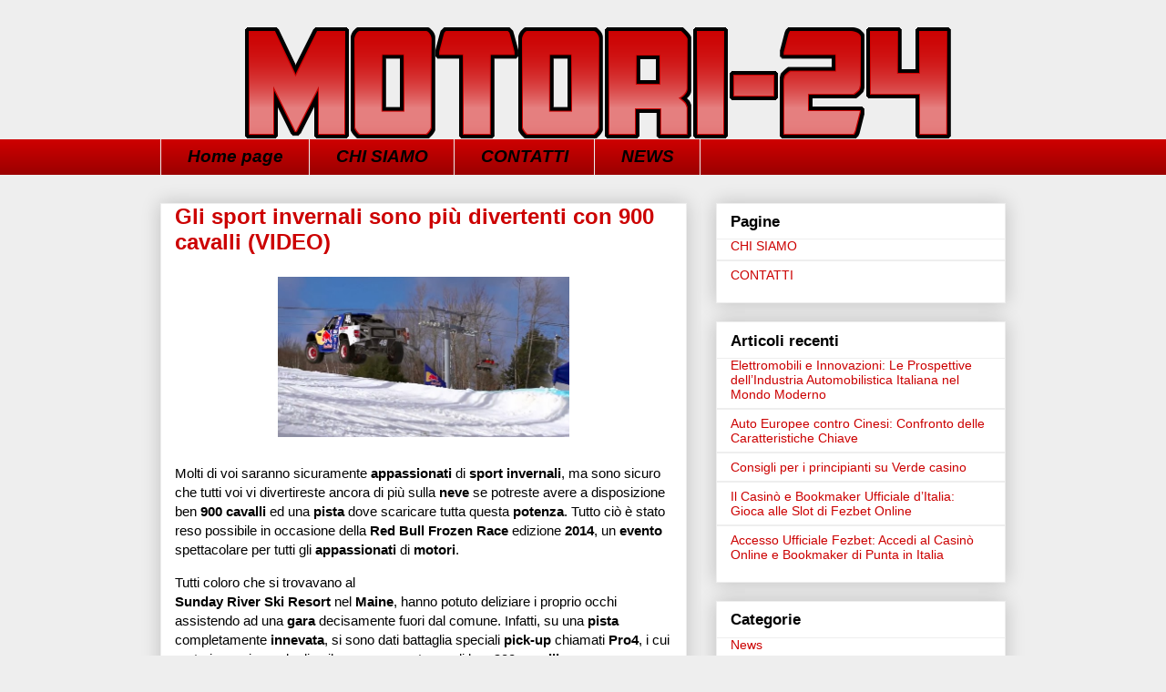

--- FILE ---
content_type: text/html; charset=UTF-8
request_url: https://motori-24.com/2014/01/gli-sport-invernali-sono-piu-divertenti.html
body_size: 42717
content:
<!DOCTYPE html>
<html lang="it-IT">
<head>
	<meta charset="UTF-8">
	<meta name="viewport" content="initial-scale=1.0, width=device-width">
	<title>Gli sport invernali sono più divertenti con 900 cavalli (VIDEO) - Motori-24</title>
	<meta name='robots' content='index, follow, max-image-preview:large, max-snippet:-1, max-video-preview:-1' />

	<!-- This site is optimized with the Yoast SEO plugin v26.8 - https://yoast.com/product/yoast-seo-wordpress/ -->
	<meta name="description" content="Red Bull Frozen Race 2014: divertimento sulla neve con 900 cavalli (VIDEO)" />
	<link rel="canonical" href="https://motori-24.com/2014/01/gli-sport-invernali-sono-piu-divertenti.html" />
	<meta property="og:locale" content="it_IT" />
	<meta property="og:type" content="article" />
	<meta property="og:title" content="Gli sport invernali sono più divertenti con 900 cavalli (VIDEO) - Motori-24" />
	<meta property="og:description" content="Red Bull Frozen Race 2014: divertimento sulla neve con 900 cavalli (VIDEO)" />
	<meta property="og:url" content="https://motori-24.com/2014/01/gli-sport-invernali-sono-piu-divertenti.html" />
	<meta property="og:site_name" content="Motori-24" />
	<meta property="article:published_time" content="2014-01-29T23:33:00+00:00" />
	<meta property="article:modified_time" content="2022-03-21T12:16:03+00:00" />
	<meta property="og:image" content="https://motori-24.com/wp-content/uploads/2014/01/gli-sport-invernali-sono-piu-divertenti-im-1.jpg" />
	<meta name="author" content="admin" />
	<meta name="twitter:card" content="summary_large_image" />
	<meta name="twitter:label1" content="Scritto da" />
	<meta name="twitter:data1" content="admin" />
	<meta name="twitter:label2" content="Tempo di lettura stimato" />
	<meta name="twitter:data2" content="1 minuto" />
	<script type="application/ld+json" class="yoast-schema-graph">{"@context":"https://schema.org","@graph":[{"@type":"Article","@id":"https://motori-24.com/2014/01/gli-sport-invernali-sono-piu-divertenti.html#article","isPartOf":{"@id":"https://motori-24.com/2014/01/gli-sport-invernali-sono-piu-divertenti.html"},"author":{"name":"admin","@id":"https://motori-24.com/#/schema/person/4a91766bc17532e919272c5da21d5812"},"headline":"Gli sport invernali sono più divertenti con 900 cavalli (VIDEO)","datePublished":"2014-01-29T23:33:00+00:00","dateModified":"2022-03-21T12:16:03+00:00","mainEntityOfPage":{"@id":"https://motori-24.com/2014/01/gli-sport-invernali-sono-piu-divertenti.html"},"wordCount":134,"commentCount":0,"articleSection":["News"],"inLanguage":"it-IT","potentialAction":[{"@type":"CommentAction","name":"Comment","target":["https://motori-24.com/2014/01/gli-sport-invernali-sono-piu-divertenti.html#respond"]}]},{"@type":"WebPage","@id":"https://motori-24.com/2014/01/gli-sport-invernali-sono-piu-divertenti.html","url":"https://motori-24.com/2014/01/gli-sport-invernali-sono-piu-divertenti.html","name":"Gli sport invernali sono più divertenti con 900 cavalli (VIDEO) - Motori-24","isPartOf":{"@id":"https://motori-24.com/#website"},"datePublished":"2014-01-29T23:33:00+00:00","dateModified":"2022-03-21T12:16:03+00:00","author":{"@id":"https://motori-24.com/#/schema/person/4a91766bc17532e919272c5da21d5812"},"description":"Red Bull Frozen Race 2014: divertimento sulla neve con 900 cavalli (VIDEO)","breadcrumb":{"@id":"https://motori-24.com/2014/01/gli-sport-invernali-sono-piu-divertenti.html#breadcrumb"},"inLanguage":"it-IT","potentialAction":[{"@type":"ReadAction","target":["https://motori-24.com/2014/01/gli-sport-invernali-sono-piu-divertenti.html"]}]},{"@type":"BreadcrumbList","@id":"https://motori-24.com/2014/01/gli-sport-invernali-sono-piu-divertenti.html#breadcrumb","itemListElement":[{"@type":"ListItem","position":1,"name":"Home","item":"https://motori-24.com/"},{"@type":"ListItem","position":2,"name":"Gli sport invernali sono più divertenti con 900 cavalli (VIDEO)"}]},{"@type":"WebSite","@id":"https://motori-24.com/#website","url":"https://motori-24.com/","name":"Motori-24","description":"","potentialAction":[{"@type":"SearchAction","target":{"@type":"EntryPoint","urlTemplate":"https://motori-24.com/?s={search_term_string}"},"query-input":{"@type":"PropertyValueSpecification","valueRequired":true,"valueName":"search_term_string"}}],"inLanguage":"it-IT"},{"@type":"Person","@id":"https://motori-24.com/#/schema/person/4a91766bc17532e919272c5da21d5812","name":"admin","image":{"@type":"ImageObject","inLanguage":"it-IT","@id":"https://motori-24.com/#/schema/person/image/","url":"https://secure.gravatar.com/avatar/0ab185f31986893329f21821f17c5e5325b7a05353776a1fe9c382052f57cb64?s=96&d=mm&r=g","contentUrl":"https://secure.gravatar.com/avatar/0ab185f31986893329f21821f17c5e5325b7a05353776a1fe9c382052f57cb64?s=96&d=mm&r=g","caption":"admin"},"sameAs":["https://motori-24.com"],"url":"https://motori-24.com/author/admin"}]}</script>
	<!-- / Yoast SEO plugin. -->


<link rel="alternate" type="application/rss+xml" title="Motori-24 &raquo; Gli sport invernali sono più divertenti con 900 cavalli (VIDEO) Feed dei commenti" href="https://motori-24.com/2014/01/gli-sport-invernali-sono-piu-divertenti.html/feed" />
<link rel="alternate" title="oEmbed (JSON)" type="application/json+oembed" href="https://motori-24.com/wp-json/oembed/1.0/embed?url=https%3A%2F%2Fmotori-24.com%2F2014%2F01%2Fgli-sport-invernali-sono-piu-divertenti.html" />
<link rel="alternate" title="oEmbed (XML)" type="text/xml+oembed" href="https://motori-24.com/wp-json/oembed/1.0/embed?url=https%3A%2F%2Fmotori-24.com%2F2014%2F01%2Fgli-sport-invernali-sono-piu-divertenti.html&#038;format=xml" />
<style id='wp-img-auto-sizes-contain-inline-css' type='text/css'>
img:is([sizes=auto i],[sizes^="auto," i]){contain-intrinsic-size:3000px 1500px}
/*# sourceURL=wp-img-auto-sizes-contain-inline-css */
</style>
<style id='wp-emoji-styles-inline-css' type='text/css'>

	img.wp-smiley, img.emoji {
		display: inline !important;
		border: none !important;
		box-shadow: none !important;
		height: 1em !important;
		width: 1em !important;
		margin: 0 0.07em !important;
		vertical-align: -0.1em !important;
		background: none !important;
		padding: 0 !important;
	}
/*# sourceURL=wp-emoji-styles-inline-css */
</style>
<style id='wp-block-library-inline-css' type='text/css'>
:root{--wp-block-synced-color:#7a00df;--wp-block-synced-color--rgb:122,0,223;--wp-bound-block-color:var(--wp-block-synced-color);--wp-editor-canvas-background:#ddd;--wp-admin-theme-color:#007cba;--wp-admin-theme-color--rgb:0,124,186;--wp-admin-theme-color-darker-10:#006ba1;--wp-admin-theme-color-darker-10--rgb:0,107,160.5;--wp-admin-theme-color-darker-20:#005a87;--wp-admin-theme-color-darker-20--rgb:0,90,135;--wp-admin-border-width-focus:2px}@media (min-resolution:192dpi){:root{--wp-admin-border-width-focus:1.5px}}.wp-element-button{cursor:pointer}:root .has-very-light-gray-background-color{background-color:#eee}:root .has-very-dark-gray-background-color{background-color:#313131}:root .has-very-light-gray-color{color:#eee}:root .has-very-dark-gray-color{color:#313131}:root .has-vivid-green-cyan-to-vivid-cyan-blue-gradient-background{background:linear-gradient(135deg,#00d084,#0693e3)}:root .has-purple-crush-gradient-background{background:linear-gradient(135deg,#34e2e4,#4721fb 50%,#ab1dfe)}:root .has-hazy-dawn-gradient-background{background:linear-gradient(135deg,#faaca8,#dad0ec)}:root .has-subdued-olive-gradient-background{background:linear-gradient(135deg,#fafae1,#67a671)}:root .has-atomic-cream-gradient-background{background:linear-gradient(135deg,#fdd79a,#004a59)}:root .has-nightshade-gradient-background{background:linear-gradient(135deg,#330968,#31cdcf)}:root .has-midnight-gradient-background{background:linear-gradient(135deg,#020381,#2874fc)}:root{--wp--preset--font-size--normal:16px;--wp--preset--font-size--huge:42px}.has-regular-font-size{font-size:1em}.has-larger-font-size{font-size:2.625em}.has-normal-font-size{font-size:var(--wp--preset--font-size--normal)}.has-huge-font-size{font-size:var(--wp--preset--font-size--huge)}.has-text-align-center{text-align:center}.has-text-align-left{text-align:left}.has-text-align-right{text-align:right}.has-fit-text{white-space:nowrap!important}#end-resizable-editor-section{display:none}.aligncenter{clear:both}.items-justified-left{justify-content:flex-start}.items-justified-center{justify-content:center}.items-justified-right{justify-content:flex-end}.items-justified-space-between{justify-content:space-between}.screen-reader-text{border:0;clip-path:inset(50%);height:1px;margin:-1px;overflow:hidden;padding:0;position:absolute;width:1px;word-wrap:normal!important}.screen-reader-text:focus{background-color:#ddd;clip-path:none;color:#444;display:block;font-size:1em;height:auto;left:5px;line-height:normal;padding:15px 23px 14px;text-decoration:none;top:5px;width:auto;z-index:100000}html :where(.has-border-color){border-style:solid}html :where([style*=border-top-color]){border-top-style:solid}html :where([style*=border-right-color]){border-right-style:solid}html :where([style*=border-bottom-color]){border-bottom-style:solid}html :where([style*=border-left-color]){border-left-style:solid}html :where([style*=border-width]){border-style:solid}html :where([style*=border-top-width]){border-top-style:solid}html :where([style*=border-right-width]){border-right-style:solid}html :where([style*=border-bottom-width]){border-bottom-style:solid}html :where([style*=border-left-width]){border-left-style:solid}html :where(img[class*=wp-image-]){height:auto;max-width:100%}:where(figure){margin:0 0 1em}html :where(.is-position-sticky){--wp-admin--admin-bar--position-offset:var(--wp-admin--admin-bar--height,0px)}@media screen and (max-width:600px){html :where(.is-position-sticky){--wp-admin--admin-bar--position-offset:0px}}

/*# sourceURL=wp-block-library-inline-css */
</style><style id='global-styles-inline-css' type='text/css'>
:root{--wp--preset--aspect-ratio--square: 1;--wp--preset--aspect-ratio--4-3: 4/3;--wp--preset--aspect-ratio--3-4: 3/4;--wp--preset--aspect-ratio--3-2: 3/2;--wp--preset--aspect-ratio--2-3: 2/3;--wp--preset--aspect-ratio--16-9: 16/9;--wp--preset--aspect-ratio--9-16: 9/16;--wp--preset--color--black: #000000;--wp--preset--color--cyan-bluish-gray: #abb8c3;--wp--preset--color--white: #ffffff;--wp--preset--color--pale-pink: #f78da7;--wp--preset--color--vivid-red: #cf2e2e;--wp--preset--color--luminous-vivid-orange: #ff6900;--wp--preset--color--luminous-vivid-amber: #fcb900;--wp--preset--color--light-green-cyan: #7bdcb5;--wp--preset--color--vivid-green-cyan: #00d084;--wp--preset--color--pale-cyan-blue: #8ed1fc;--wp--preset--color--vivid-cyan-blue: #0693e3;--wp--preset--color--vivid-purple: #9b51e0;--wp--preset--gradient--vivid-cyan-blue-to-vivid-purple: linear-gradient(135deg,rgb(6,147,227) 0%,rgb(155,81,224) 100%);--wp--preset--gradient--light-green-cyan-to-vivid-green-cyan: linear-gradient(135deg,rgb(122,220,180) 0%,rgb(0,208,130) 100%);--wp--preset--gradient--luminous-vivid-amber-to-luminous-vivid-orange: linear-gradient(135deg,rgb(252,185,0) 0%,rgb(255,105,0) 100%);--wp--preset--gradient--luminous-vivid-orange-to-vivid-red: linear-gradient(135deg,rgb(255,105,0) 0%,rgb(207,46,46) 100%);--wp--preset--gradient--very-light-gray-to-cyan-bluish-gray: linear-gradient(135deg,rgb(238,238,238) 0%,rgb(169,184,195) 100%);--wp--preset--gradient--cool-to-warm-spectrum: linear-gradient(135deg,rgb(74,234,220) 0%,rgb(151,120,209) 20%,rgb(207,42,186) 40%,rgb(238,44,130) 60%,rgb(251,105,98) 80%,rgb(254,248,76) 100%);--wp--preset--gradient--blush-light-purple: linear-gradient(135deg,rgb(255,206,236) 0%,rgb(152,150,240) 100%);--wp--preset--gradient--blush-bordeaux: linear-gradient(135deg,rgb(254,205,165) 0%,rgb(254,45,45) 50%,rgb(107,0,62) 100%);--wp--preset--gradient--luminous-dusk: linear-gradient(135deg,rgb(255,203,112) 0%,rgb(199,81,192) 50%,rgb(65,88,208) 100%);--wp--preset--gradient--pale-ocean: linear-gradient(135deg,rgb(255,245,203) 0%,rgb(182,227,212) 50%,rgb(51,167,181) 100%);--wp--preset--gradient--electric-grass: linear-gradient(135deg,rgb(202,248,128) 0%,rgb(113,206,126) 100%);--wp--preset--gradient--midnight: linear-gradient(135deg,rgb(2,3,129) 0%,rgb(40,116,252) 100%);--wp--preset--font-size--small: 13px;--wp--preset--font-size--medium: 20px;--wp--preset--font-size--large: 36px;--wp--preset--font-size--x-large: 42px;--wp--preset--spacing--20: 0.44rem;--wp--preset--spacing--30: 0.67rem;--wp--preset--spacing--40: 1rem;--wp--preset--spacing--50: 1.5rem;--wp--preset--spacing--60: 2.25rem;--wp--preset--spacing--70: 3.38rem;--wp--preset--spacing--80: 5.06rem;--wp--preset--shadow--natural: 6px 6px 9px rgba(0, 0, 0, 0.2);--wp--preset--shadow--deep: 12px 12px 50px rgba(0, 0, 0, 0.4);--wp--preset--shadow--sharp: 6px 6px 0px rgba(0, 0, 0, 0.2);--wp--preset--shadow--outlined: 6px 6px 0px -3px rgb(255, 255, 255), 6px 6px rgb(0, 0, 0);--wp--preset--shadow--crisp: 6px 6px 0px rgb(0, 0, 0);}:where(.is-layout-flex){gap: 0.5em;}:where(.is-layout-grid){gap: 0.5em;}body .is-layout-flex{display: flex;}.is-layout-flex{flex-wrap: wrap;align-items: center;}.is-layout-flex > :is(*, div){margin: 0;}body .is-layout-grid{display: grid;}.is-layout-grid > :is(*, div){margin: 0;}:where(.wp-block-columns.is-layout-flex){gap: 2em;}:where(.wp-block-columns.is-layout-grid){gap: 2em;}:where(.wp-block-post-template.is-layout-flex){gap: 1.25em;}:where(.wp-block-post-template.is-layout-grid){gap: 1.25em;}.has-black-color{color: var(--wp--preset--color--black) !important;}.has-cyan-bluish-gray-color{color: var(--wp--preset--color--cyan-bluish-gray) !important;}.has-white-color{color: var(--wp--preset--color--white) !important;}.has-pale-pink-color{color: var(--wp--preset--color--pale-pink) !important;}.has-vivid-red-color{color: var(--wp--preset--color--vivid-red) !important;}.has-luminous-vivid-orange-color{color: var(--wp--preset--color--luminous-vivid-orange) !important;}.has-luminous-vivid-amber-color{color: var(--wp--preset--color--luminous-vivid-amber) !important;}.has-light-green-cyan-color{color: var(--wp--preset--color--light-green-cyan) !important;}.has-vivid-green-cyan-color{color: var(--wp--preset--color--vivid-green-cyan) !important;}.has-pale-cyan-blue-color{color: var(--wp--preset--color--pale-cyan-blue) !important;}.has-vivid-cyan-blue-color{color: var(--wp--preset--color--vivid-cyan-blue) !important;}.has-vivid-purple-color{color: var(--wp--preset--color--vivid-purple) !important;}.has-black-background-color{background-color: var(--wp--preset--color--black) !important;}.has-cyan-bluish-gray-background-color{background-color: var(--wp--preset--color--cyan-bluish-gray) !important;}.has-white-background-color{background-color: var(--wp--preset--color--white) !important;}.has-pale-pink-background-color{background-color: var(--wp--preset--color--pale-pink) !important;}.has-vivid-red-background-color{background-color: var(--wp--preset--color--vivid-red) !important;}.has-luminous-vivid-orange-background-color{background-color: var(--wp--preset--color--luminous-vivid-orange) !important;}.has-luminous-vivid-amber-background-color{background-color: var(--wp--preset--color--luminous-vivid-amber) !important;}.has-light-green-cyan-background-color{background-color: var(--wp--preset--color--light-green-cyan) !important;}.has-vivid-green-cyan-background-color{background-color: var(--wp--preset--color--vivid-green-cyan) !important;}.has-pale-cyan-blue-background-color{background-color: var(--wp--preset--color--pale-cyan-blue) !important;}.has-vivid-cyan-blue-background-color{background-color: var(--wp--preset--color--vivid-cyan-blue) !important;}.has-vivid-purple-background-color{background-color: var(--wp--preset--color--vivid-purple) !important;}.has-black-border-color{border-color: var(--wp--preset--color--black) !important;}.has-cyan-bluish-gray-border-color{border-color: var(--wp--preset--color--cyan-bluish-gray) !important;}.has-white-border-color{border-color: var(--wp--preset--color--white) !important;}.has-pale-pink-border-color{border-color: var(--wp--preset--color--pale-pink) !important;}.has-vivid-red-border-color{border-color: var(--wp--preset--color--vivid-red) !important;}.has-luminous-vivid-orange-border-color{border-color: var(--wp--preset--color--luminous-vivid-orange) !important;}.has-luminous-vivid-amber-border-color{border-color: var(--wp--preset--color--luminous-vivid-amber) !important;}.has-light-green-cyan-border-color{border-color: var(--wp--preset--color--light-green-cyan) !important;}.has-vivid-green-cyan-border-color{border-color: var(--wp--preset--color--vivid-green-cyan) !important;}.has-pale-cyan-blue-border-color{border-color: var(--wp--preset--color--pale-cyan-blue) !important;}.has-vivid-cyan-blue-border-color{border-color: var(--wp--preset--color--vivid-cyan-blue) !important;}.has-vivid-purple-border-color{border-color: var(--wp--preset--color--vivid-purple) !important;}.has-vivid-cyan-blue-to-vivid-purple-gradient-background{background: var(--wp--preset--gradient--vivid-cyan-blue-to-vivid-purple) !important;}.has-light-green-cyan-to-vivid-green-cyan-gradient-background{background: var(--wp--preset--gradient--light-green-cyan-to-vivid-green-cyan) !important;}.has-luminous-vivid-amber-to-luminous-vivid-orange-gradient-background{background: var(--wp--preset--gradient--luminous-vivid-amber-to-luminous-vivid-orange) !important;}.has-luminous-vivid-orange-to-vivid-red-gradient-background{background: var(--wp--preset--gradient--luminous-vivid-orange-to-vivid-red) !important;}.has-very-light-gray-to-cyan-bluish-gray-gradient-background{background: var(--wp--preset--gradient--very-light-gray-to-cyan-bluish-gray) !important;}.has-cool-to-warm-spectrum-gradient-background{background: var(--wp--preset--gradient--cool-to-warm-spectrum) !important;}.has-blush-light-purple-gradient-background{background: var(--wp--preset--gradient--blush-light-purple) !important;}.has-blush-bordeaux-gradient-background{background: var(--wp--preset--gradient--blush-bordeaux) !important;}.has-luminous-dusk-gradient-background{background: var(--wp--preset--gradient--luminous-dusk) !important;}.has-pale-ocean-gradient-background{background: var(--wp--preset--gradient--pale-ocean) !important;}.has-electric-grass-gradient-background{background: var(--wp--preset--gradient--electric-grass) !important;}.has-midnight-gradient-background{background: var(--wp--preset--gradient--midnight) !important;}.has-small-font-size{font-size: var(--wp--preset--font-size--small) !important;}.has-medium-font-size{font-size: var(--wp--preset--font-size--medium) !important;}.has-large-font-size{font-size: var(--wp--preset--font-size--large) !important;}.has-x-large-font-size{font-size: var(--wp--preset--font-size--x-large) !important;}
/*# sourceURL=global-styles-inline-css */
</style>

<style id='classic-theme-styles-inline-css' type='text/css'>
/*! This file is auto-generated */
.wp-block-button__link{color:#fff;background-color:#32373c;border-radius:9999px;box-shadow:none;text-decoration:none;padding:calc(.667em + 2px) calc(1.333em + 2px);font-size:1.125em}.wp-block-file__button{background:#32373c;color:#fff;text-decoration:none}
/*# sourceURL=/wp-includes/css/classic-themes.min.css */
</style>
<link rel='stylesheet' id='style-motori-24-css' href='https://motori-24.com/wp-content/themes/motori-24/style.css?ver=6.9' type='text/css' media='all' />
<link rel="https://api.w.org/" href="https://motori-24.com/wp-json/" /><link rel="alternate" title="JSON" type="application/json" href="https://motori-24.com/wp-json/wp/v2/posts/2487" /><link rel="EditURI" type="application/rsd+xml" title="RSD" href="https://motori-24.com/xmlrpc.php?rsd" />
<meta name="generator" content="WordPress 6.9" />
<link rel='shortlink' href='https://motori-24.com/?p=2487' />
	<link rel="shortcut icon" href="https://motori-24.com/wp-content/themes/motori-24/images/favicon.ico" type="image/x-icon">
</head>
<body class="wp-singular post-template-default single single-post postid-2487 single-format-standard wp-theme-motori-24">
<div class="navbar section" id="navbar">
	<div class="widget Navbar" id="Navbar1">
		<div id="navbar-iframe-container"></div>
	</div>
</div>
<div class="body-fauxcolumns">
	<div class="fauxcolumn-outer body-fauxcolumn-outer">
		<div class="cap-top">
			<div class="cap-left"></div>
			<div class="cap-right"></div>
		</div>
		<div class="fauxborder-left">
			<div class="fauxborder-right"></div>
			<div class="fauxcolumn-inner"></div>
		</div>
		<div class="cap-bottom">
			<div class="cap-left"></div>
			<div class="cap-right"></div>
		</div>
	</div>
</div>
<div class="content">
	<div class="content-fauxcolumns">
		<div class="fauxcolumn-outer content-fauxcolumn-outer">
			<div class="cap-top">
				<div class="cap-left"></div>
				<div class="cap-right"></div>
			</div>
			<div class="fauxborder-left">
				<div class="fauxborder-right"></div>
				<div class="fauxcolumn-inner"></div>
			</div>
			<div class="cap-bottom">
				<div class="cap-left"></div>
				<div class="cap-right"></div>
			</div>
		</div>
	</div>
	<div class="content-outer">
		<div class="content-cap-top cap-top">
			<div class="cap-left"></div>
			<div class="cap-right"></div>
		</div>
		<div class="fauxborder-left content-fauxborder-left">
			<div class="fauxborder-right content-fauxborder-right"></div>
			<div class="content-inner">
				<header>
					<div class="header-outer">
						<div class="header-cap-top cap-top">
							<div class="cap-left"></div>
							<div class="cap-right"></div>
						</div>
						<div class="fauxborder-left header-fauxborder-left">
							<div class="fauxborder-right header-fauxborder-right"></div>
							<div class="region-inner header-inner">
								<div class="header section" id="header">
									<div class="widget Header" id="Header1">
										<div id="header-inner">
											<a href="/" style="display: block">
												<img alt="Motori-24" height="122px; " id="Header1_headerimg" src="https://motori-24.com/wp-content/themes/motori-24/images/coollogo_com-14431310.png" style="display: block" width="775px; "/>
											</a>
										</div>
									</div>
								</div>
								<div class="header-destro section" id="header-destro"></div>
								<div style="clear: both;"></div>
							</div>
						</div>
						<div class="header-cap-bottom cap-bottom">
							<div class="cap-left"></div>
							<div class="cap-right"></div>
						</div>
					</div>
				</header>
				<div class="tabs-outer">
					<div class="tabs-cap-top cap-top">
						<div class="cap-left"></div>
						<div class="cap-right"></div>
					</div>
					<div class="fauxborder-left tabs-fauxborder-left">
						<div class="fauxborder-right tabs-fauxborder-right"></div>
						<div class="region-inner tabs-inner">
							<div class="tabs section" id="crosscol">
								<div class="widget PageList" id="PageList1">
									<h2>Pagine</h2>
									<div class="widget-content">
										<ul>
											<li><a href="/">Home page</a></li>
											<li><a href="/p/info-e-contatti.html">CHI SIAMO</a></li>
											<li><a href="/p/contatti.html">CONTATTI</a></li>
											<li><a href="/category/news">NEWS</a></li>
										</ul>
										<div class="clear"></div>
									</div>
								</div>
							</div>
							<div class="tabs section" id="crosscol-overflow"></div>
						</div>
					</div>
					<div class="tabs-cap-bottom cap-bottom">
						<div class="cap-left"></div>
						<div class="cap-right"></div>
					</div>
				</div>
				<div class="main-outer">
	<div class="main-cap-top cap-top">
		<div class="cap-left"></div>
		<div class="cap-right"></div>
	</div>
	<div class="fauxborder-left main-fauxborder-left">
		<div class="fauxborder-right main-fauxborder-right"></div>
		<div class="region-inner main-inner">
			<div class="columns fauxcolumns">
				<div class="fauxcolumn-outer fauxcolumn-center-outer">
					<div class="cap-top">
						<div class="cap-left"></div>
						<div class="cap-right"></div>
					</div>
					<div class="fauxborder-left">
						<div class="fauxborder-right"></div>
						<div class="fauxcolumn-inner"></div>
					</div>
					<div class="cap-bottom">
						<div class="cap-left"></div>
						<div class="cap-right"></div>
					</div>
				</div>
				<div class="fauxcolumn-outer fauxcolumn-left-outer">
					<div class="cap-top">
						<div class="cap-left"></div>
						<div class="cap-right"></div>
					</div>
					<div class="fauxborder-left">
						<div class="fauxborder-right"></div>
						<div class="fauxcolumn-inner"></div>
					</div>
					<div class="cap-bottom">
						<div class="cap-left"></div>
						<div class="cap-right"></div>
					</div>
				</div>
				<div class="fauxcolumn-outer fauxcolumn-right-outer">
					<div class="cap-top">
						<div class="cap-left"></div>
						<div class="cap-right"></div>
					</div>
					<div class="fauxborder-left">
						<div class="fauxborder-right"></div>
						<div class="fauxcolumn-inner"></div>
					</div>
					<div class="cap-bottom">
						<div class="cap-left"></div>
						<div class="cap-right"></div>
					</div>
				</div>
				<div class="columns-inner">
					<div class="column-center-outer">
						<div class="column-center-inner">
							<div class="main section" id="main">
								<div class="widget Blog" id="Blog1">
									<div class="blog-posts hfeed">
										<div class="date-outer">
	<div class="date-posts">
		<div class="post-outer">
			<div class="post hentry">
				<h1 class="post-title entry-title">Gli sport invernali sono più divertenti con 900 cavalli (VIDEO)</h1>
				<div class="post-header">
					<div class="post-header-line-1"></div>
				</div>
				<div class="post-body entry-content">
					<p style="clear: both; text-align: center;"><img fetchpriority="high" decoding="async" border="0" height="176" src="/wp-content/uploads/2014/01/gli-sport-invernali-sono-piu-divertenti-im-1.jpg" width="320"></p>
<p>
Molti di voi saranno sicuramente <b>appassionati</b> di <b>sport invernali</b>, ma sono sicuro che tutti voi vi divertireste ancora di più sulla <b>neve</b> se potreste avere a disposizione ben <b>900 cavalli</b> ed una <b>pista</b> dove scaricare tutta questa <b>potenza</b>. Tutto ciò è stato reso possibile in occasione della <b>Red Bull Frozen Race</b> edizione <b>2014</b>, un <b>evento</b> spettacolare per tutti gli <b>appassionati</b> di <b>motori</b>.</p>
<p>Tutti coloro che si trovavano al<br />
<a name="more" id="more"></a><b>Sunday River Ski Resort</b> nel <b>Maine</b>, hanno potuto deliziare i proprio occhi assistendo ad una <b>gara</b> decisamente fuori dal comune. Infatti, su una <b>pista</b> completamente <b>innevata</b>, si sono dati battaglia speciali <b>pick-up</b> chiamati <b>Pro4</b>, i cui motori sono in grado di sviluppare una potenza di ben <b>900 cavalli</b>.</p>
<p>Per capire meglio di cosa stiamo parlando, date un&#8217;occhiata ai <b>video</b> qua sotto!</p>
<p>
<iframe allowfullscreen frameborder="0" height="380" src="https://www.youtube.com/embed/dDzAFWtaCPI?feature=player_embedded" width="525"></iframe><br />
<iframe allowfullscreen frameborder="0" height="380" src="https://www.youtube.com/embed/xL_09PzMjUQ?feature=player_embedded" width="525"></iframe><br />
<iframe loading="lazy" allowfullscreen frameborder="0" height="380" src="https://www.youtube.com/embed/53wHCFnbFGs?feature=player_embedded" width="525"></iframe><br />
<iframe loading="lazy" allowfullscreen frameborder="0" height="380" src="https://www.youtube.com/embed/5v6VPpe2f28?feature=player_embedded" width="525"></iframe></p>
					<div style="clear: both;"></div>
				</div>
				<div class="post-footer">
					<div class="post-footer-line post-footer-line-1">
						<span class="post-author vcard">Pubblicato da <span class="fn"><a href="https://motori-24.com/category/news" rel="category tag">News</a></span></span>
						<span class="post-timestamp"> a <abbr class="published" itemprop="datePublished" title="2014-01-29T23:33:00+03:00">Gennaio 29, 2014</abbr></span>
					</div>
				</div>
			</div>
		</div>
	</div>
</div>
<div class="blog-pager" id="blog-pager">
	<span id="blog-pager-older-link"><a href="https://motori-24.com/2014/01/i-prezzi-delle-auto-nuove-cuba-fuori-di.html" rel="prev">I prezzi delle auto nuove a Cuba: fuori di testa</a></span>	<span id="blog-pager-newer-link"><a href="https://motori-24.com/2014/01/video-porsche-356a-speedster-outlaw.html" rel="next">VIDEO: Porsche 356A Speedster Outlaw</a></span></div>
									</div>
									<div class="clear"></div>
								</div>
							</div>
						</div>
					</div>
					<div class="column-left-outer">
						<div class="column-left-inner">
							<aside></aside>
						</div>
					</div>
					<div class="column-right-outer">
						<div class="column-right-inner">
							<aside>
								<div class="sidebar section" id="sidebar-right-1">
									<div id="pages-2" class="widget widget_pages"><h2 class="widget-title">Pagine</h2>
			<ul>
				<li class="page_item page-item-2"><a href="https://motori-24.com/p/info-e-contatti.html">CHI SIAMO</a></li>
<li class="page_item page-item-1"><a href="https://motori-24.com/p/contatti.html">CONTATTI</a></li>
			</ul>

			</div>
		<div id="recent-posts-2" class="widget widget_recent_entries">
		<h2 class="widget-title">Articoli recenti</h2>
		<ul>
											<li>
					<a href="https://motori-24.com/2024/10/elettromobili-e-innovazioni-le-prospettive-dellindustria-automobilistica-italiana-nel-mondo-moderno.html">Elettromobili e Innovazioni: Le Prospettive dell&#8217;Industria Automobilistica Italiana nel Mondo Moderno</a>
									</li>
											<li>
					<a href="https://motori-24.com/2024/09/auto-europee-contro-cinesi-confronto-delle-caratteristiche-chiave.html">Auto Europee contro Cinesi: Confronto delle Caratteristiche Chiave</a>
									</li>
											<li>
					<a href="https://motori-24.com/2024/09/consigli-per-i-principianti-su-verde-%d1%81asino.html">Consigli per i principianti su Verde сasino</a>
									</li>
											<li>
					<a href="https://motori-24.com/2024/08/il-casino-e-bookmaker-ufficiale-ditalia-gioca-alle-slot-di-fezbet-online.html">Il Casinò e Bookmaker Ufficiale d&#8217;Italia: Gioca alle Slot di Fezbet Online</a>
									</li>
											<li>
					<a href="https://motori-24.com/2024/08/accesso-ufficiale-fezbet-accedi-al-casino-online-e-bookmaker-di-punta-in-italia.html">Accesso Ufficiale Fezbet: Accedi al Casinò Online e Bookmaker di Punta in Italia</a>
									</li>
					</ul>

		</div><div id="categories-3" class="widget widget_categories"><h2 class="widget-title">Categorie</h2>
			<ul>
					<li class="cat-item cat-item-2"><a href="https://motori-24.com/category/news">News</a>
</li>
			</ul>

			</div><div id="archives-3" class="widget widget_archive"><h2 class="widget-title">Archivi</h2>
			<ul>
					<li><a href='https://motori-24.com/2024/10'>Ottobre 2024</a></li>
	<li><a href='https://motori-24.com/2024/09'>Settembre 2024</a></li>
	<li><a href='https://motori-24.com/2024/08'>Agosto 2024</a></li>
	<li><a href='https://motori-24.com/2024/06'>Giugno 2024</a></li>
	<li><a href='https://motori-24.com/2024/01'>Gennaio 2024</a></li>
	<li><a href='https://motori-24.com/2023/06'>Giugno 2023</a></li>
	<li><a href='https://motori-24.com/2023/05'>Maggio 2023</a></li>
	<li><a href='https://motori-24.com/2023/04'>Aprile 2023</a></li>
	<li><a href='https://motori-24.com/2023/03'>Marzo 2023</a></li>
	<li><a href='https://motori-24.com/2022/06'>Giugno 2022</a></li>
	<li><a href='https://motori-24.com/2018/12'>Dicembre 2018</a></li>
	<li><a href='https://motori-24.com/2018/11'>Novembre 2018</a></li>
	<li><a href='https://motori-24.com/2018/10'>Ottobre 2018</a></li>
	<li><a href='https://motori-24.com/2018/08'>Agosto 2018</a></li>
	<li><a href='https://motori-24.com/2018/06'>Giugno 2018</a></li>
	<li><a href='https://motori-24.com/2018/05'>Maggio 2018</a></li>
	<li><a href='https://motori-24.com/2018/02'>Febbraio 2018</a></li>
	<li><a href='https://motori-24.com/2018/01'>Gennaio 2018</a></li>
	<li><a href='https://motori-24.com/2017/11'>Novembre 2017</a></li>
	<li><a href='https://motori-24.com/2017/08'>Agosto 2017</a></li>
	<li><a href='https://motori-24.com/2017/06'>Giugno 2017</a></li>
	<li><a href='https://motori-24.com/2017/04'>Aprile 2017</a></li>
	<li><a href='https://motori-24.com/2017/02'>Febbraio 2017</a></li>
	<li><a href='https://motori-24.com/2016/08'>Agosto 2016</a></li>
	<li><a href='https://motori-24.com/2016/06'>Giugno 2016</a></li>
	<li><a href='https://motori-24.com/2016/05'>Maggio 2016</a></li>
	<li><a href='https://motori-24.com/2016/04'>Aprile 2016</a></li>
	<li><a href='https://motori-24.com/2016/03'>Marzo 2016</a></li>
	<li><a href='https://motori-24.com/2016/02'>Febbraio 2016</a></li>
	<li><a href='https://motori-24.com/2016/01'>Gennaio 2016</a></li>
	<li><a href='https://motori-24.com/2015/12'>Dicembre 2015</a></li>
	<li><a href='https://motori-24.com/2015/11'>Novembre 2015</a></li>
	<li><a href='https://motori-24.com/2015/10'>Ottobre 2015</a></li>
	<li><a href='https://motori-24.com/2015/09'>Settembre 2015</a></li>
	<li><a href='https://motori-24.com/2015/08'>Agosto 2015</a></li>
	<li><a href='https://motori-24.com/2015/07'>Luglio 2015</a></li>
	<li><a href='https://motori-24.com/2015/06'>Giugno 2015</a></li>
	<li><a href='https://motori-24.com/2015/05'>Maggio 2015</a></li>
	<li><a href='https://motori-24.com/2015/04'>Aprile 2015</a></li>
	<li><a href='https://motori-24.com/2015/03'>Marzo 2015</a></li>
	<li><a href='https://motori-24.com/2015/02'>Febbraio 2015</a></li>
	<li><a href='https://motori-24.com/2015/01'>Gennaio 2015</a></li>
	<li><a href='https://motori-24.com/2014/12'>Dicembre 2014</a></li>
	<li><a href='https://motori-24.com/2014/11'>Novembre 2014</a></li>
	<li><a href='https://motori-24.com/2014/10'>Ottobre 2014</a></li>
	<li><a href='https://motori-24.com/2014/09'>Settembre 2014</a></li>
	<li><a href='https://motori-24.com/2014/08'>Agosto 2014</a></li>
	<li><a href='https://motori-24.com/2014/07'>Luglio 2014</a></li>
	<li><a href='https://motori-24.com/2014/06'>Giugno 2014</a></li>
	<li><a href='https://motori-24.com/2014/05'>Maggio 2014</a></li>
	<li><a href='https://motori-24.com/2014/04'>Aprile 2014</a></li>
	<li><a href='https://motori-24.com/2014/03'>Marzo 2014</a></li>
	<li><a href='https://motori-24.com/2014/02'>Febbraio 2014</a></li>
	<li><a href='https://motori-24.com/2014/01'>Gennaio 2014</a></li>
	<li><a href='https://motori-24.com/2013/12'>Dicembre 2013</a></li>
	<li><a href='https://motori-24.com/2013/11'>Novembre 2013</a></li>
	<li><a href='https://motori-24.com/2013/10'>Ottobre 2013</a></li>
	<li><a href='https://motori-24.com/2013/09'>Settembre 2013</a></li>
	<li><a href='https://motori-24.com/2013/08'>Agosto 2013</a></li>
	<li><a href='https://motori-24.com/2013/07'>Luglio 2013</a></li>
	<li><a href='https://motori-24.com/2013/06'>Giugno 2013</a></li>
	<li><a href='https://motori-24.com/2013/05'>Maggio 2013</a></li>
	<li><a href='https://motori-24.com/2013/04'>Aprile 2013</a></li>
	<li><a href='https://motori-24.com/2013/03'>Marzo 2013</a></li>
	<li><a href='https://motori-24.com/2013/02'>Febbraio 2013</a></li>
	<li><a href='https://motori-24.com/2013/01'>Gennaio 2013</a></li>
	<li><a href='https://motori-24.com/2012/12'>Dicembre 2012</a></li>
	<li><a href='https://motori-24.com/2012/11'>Novembre 2012</a></li>
	<li><a href='https://motori-24.com/2012/10'>Ottobre 2012</a></li>
	<li><a href='https://motori-24.com/2012/09'>Settembre 2012</a></li>
	<li><a href='https://motori-24.com/2012/08'>Agosto 2012</a></li>
	<li><a href='https://motori-24.com/2012/07'>Luglio 2012</a></li>
	<li><a href='https://motori-24.com/2012/06'>Giugno 2012</a></li>
	<li><a href='https://motori-24.com/2012/05'>Maggio 2012</a></li>
	<li><a href='https://motori-24.com/2012/04'>Aprile 2012</a></li>
	<li><a href='https://motori-24.com/2012/03'>Marzo 2012</a></li>
	<li><a href='https://motori-24.com/2012/02'>Febbraio 2012</a></li>
	<li><a href='https://motori-24.com/2012/01'>Gennaio 2012</a></li>
	<li><a href='https://motori-24.com/2011/12'>Dicembre 2011</a></li>
	<li><a href='https://motori-24.com/2011/11'>Novembre 2011</a></li>
	<li><a href='https://motori-24.com/2011/10'>Ottobre 2011</a></li>
	<li><a href='https://motori-24.com/2011/09'>Settembre 2011</a></li>
	<li><a href='https://motori-24.com/2011/08'>Agosto 2011</a></li>
	<li><a href='https://motori-24.com/2011/07'>Luglio 2011</a></li>
	<li><a href='https://motori-24.com/2011/06'>Giugno 2011</a></li>
	<li><a href='https://motori-24.com/2011/05'>Maggio 2011</a></li>
	<li><a href='https://motori-24.com/2011/03'>Marzo 2011</a></li>
	<li><a href='https://motori-24.com/2011/02'>Febbraio 2011</a></li>
	<li><a href='https://motori-24.com/2011/01'>Gennaio 2011</a></li>
	<li><a href='https://motori-24.com/2010/12'>Dicembre 2010</a></li>
	<li><a href='https://motori-24.com/2010/11'>Novembre 2010</a></li>
	<li><a href='https://motori-24.com/2010/10'>Ottobre 2010</a></li>
	<li><a href='https://motori-24.com/2010/09'>Settembre 2010</a></li>
	<li><a href='https://motori-24.com/2010/08'>Agosto 2010</a></li>
	<li><a href='https://motori-24.com/2010/07'>Luglio 2010</a></li>
	<li><a href='https://motori-24.com/2010/06'>Giugno 2010</a></li>
	<li><a href='https://motori-24.com/2010/05'>Maggio 2010</a></li>
	<li><a href='https://motori-24.com/2010/04'>Aprile 2010</a></li>
	<li><a href='https://motori-24.com/2010/02'>Febbraio 2010</a></li>
	<li><a href='https://motori-24.com/2010/01'>Gennaio 2010</a></li>
			</ul>

			</div>								</div>
							</aside>
						</div>
					</div>
				</div>
				<div style="clear: both"></div>
			</div>
		</div>
	</div>
	<div class="main-cap-bottom cap-bottom">
		<div class="cap-left"></div>
		<div class="cap-right"></div>
	</div>
</div>
				<footer>
					<div class="footer-outer">
						<div class="footer-cap-top cap-top">
							<div class="cap-left"></div>
							<div class="cap-right"></div>
						</div>
						<div class="fauxborder-left footer-fauxborder-left">
							<div class="fauxborder-right footer-fauxborder-right"></div>
							<div class="region-inner footer-inner">
								<div class="foot section" id="footer-3">
									<div class="widget Attribution" id="Attribution1">
										<div class="widget-content" style="text-align: center;">
											Copyright 2010-2026 motori-24.com. Powered by Blogger.<p>
											
 											 Il nostro partner in Portogallo è <a href='https://1xbetportugal.org'>1xbetportugal.org</a> 
										</div>
										<div class="clear"></div>
									</div>
								</div>
							</div>
						</div>
						<div class="footer-cap-bottom cap-bottom">
							<div class="cap-left"></div>
							<div class="cap-right"></div>
						</div>
					</div>
				</footer>
			</div>
		</div>
		<div class="content-cap-bottom cap-bottom">
			<div class="cap-left"></div>
			<div class="cap-right"></div>
		</div>
	</div>
</div>
<script type="speculationrules">
{"prefetch":[{"source":"document","where":{"and":[{"href_matches":"/*"},{"not":{"href_matches":["/wp-*.php","/wp-admin/*","/wp-content/uploads/*","/wp-content/*","/wp-content/plugins/*","/wp-content/themes/motori-24/*","/*\\?(.+)"]}},{"not":{"selector_matches":"a[rel~=\"nofollow\"]"}},{"not":{"selector_matches":".no-prefetch, .no-prefetch a"}}]},"eagerness":"conservative"}]}
</script>
<script id="wp-emoji-settings" type="application/json">
{"baseUrl":"https://s.w.org/images/core/emoji/17.0.2/72x72/","ext":".png","svgUrl":"https://s.w.org/images/core/emoji/17.0.2/svg/","svgExt":".svg","source":{"concatemoji":"https://motori-24.com/wp-includes/js/wp-emoji-release.min.js?ver=6.9"}}
</script>
<script type="module">
/* <![CDATA[ */
/*! This file is auto-generated */
const a=JSON.parse(document.getElementById("wp-emoji-settings").textContent),o=(window._wpemojiSettings=a,"wpEmojiSettingsSupports"),s=["flag","emoji"];function i(e){try{var t={supportTests:e,timestamp:(new Date).valueOf()};sessionStorage.setItem(o,JSON.stringify(t))}catch(e){}}function c(e,t,n){e.clearRect(0,0,e.canvas.width,e.canvas.height),e.fillText(t,0,0);t=new Uint32Array(e.getImageData(0,0,e.canvas.width,e.canvas.height).data);e.clearRect(0,0,e.canvas.width,e.canvas.height),e.fillText(n,0,0);const a=new Uint32Array(e.getImageData(0,0,e.canvas.width,e.canvas.height).data);return t.every((e,t)=>e===a[t])}function p(e,t){e.clearRect(0,0,e.canvas.width,e.canvas.height),e.fillText(t,0,0);var n=e.getImageData(16,16,1,1);for(let e=0;e<n.data.length;e++)if(0!==n.data[e])return!1;return!0}function u(e,t,n,a){switch(t){case"flag":return n(e,"\ud83c\udff3\ufe0f\u200d\u26a7\ufe0f","\ud83c\udff3\ufe0f\u200b\u26a7\ufe0f")?!1:!n(e,"\ud83c\udde8\ud83c\uddf6","\ud83c\udde8\u200b\ud83c\uddf6")&&!n(e,"\ud83c\udff4\udb40\udc67\udb40\udc62\udb40\udc65\udb40\udc6e\udb40\udc67\udb40\udc7f","\ud83c\udff4\u200b\udb40\udc67\u200b\udb40\udc62\u200b\udb40\udc65\u200b\udb40\udc6e\u200b\udb40\udc67\u200b\udb40\udc7f");case"emoji":return!a(e,"\ud83e\u1fac8")}return!1}function f(e,t,n,a){let r;const o=(r="undefined"!=typeof WorkerGlobalScope&&self instanceof WorkerGlobalScope?new OffscreenCanvas(300,150):document.createElement("canvas")).getContext("2d",{willReadFrequently:!0}),s=(o.textBaseline="top",o.font="600 32px Arial",{});return e.forEach(e=>{s[e]=t(o,e,n,a)}),s}function r(e){var t=document.createElement("script");t.src=e,t.defer=!0,document.head.appendChild(t)}a.supports={everything:!0,everythingExceptFlag:!0},new Promise(t=>{let n=function(){try{var e=JSON.parse(sessionStorage.getItem(o));if("object"==typeof e&&"number"==typeof e.timestamp&&(new Date).valueOf()<e.timestamp+604800&&"object"==typeof e.supportTests)return e.supportTests}catch(e){}return null}();if(!n){if("undefined"!=typeof Worker&&"undefined"!=typeof OffscreenCanvas&&"undefined"!=typeof URL&&URL.createObjectURL&&"undefined"!=typeof Blob)try{var e="postMessage("+f.toString()+"("+[JSON.stringify(s),u.toString(),c.toString(),p.toString()].join(",")+"));",a=new Blob([e],{type:"text/javascript"});const r=new Worker(URL.createObjectURL(a),{name:"wpTestEmojiSupports"});return void(r.onmessage=e=>{i(n=e.data),r.terminate(),t(n)})}catch(e){}i(n=f(s,u,c,p))}t(n)}).then(e=>{for(const n in e)a.supports[n]=e[n],a.supports.everything=a.supports.everything&&a.supports[n],"flag"!==n&&(a.supports.everythingExceptFlag=a.supports.everythingExceptFlag&&a.supports[n]);var t;a.supports.everythingExceptFlag=a.supports.everythingExceptFlag&&!a.supports.flag,a.supports.everything||((t=a.source||{}).concatemoji?r(t.concatemoji):t.wpemoji&&t.twemoji&&(r(t.twemoji),r(t.wpemoji)))});
//# sourceURL=https://motori-24.com/wp-includes/js/wp-emoji-loader.min.js
/* ]]> */
</script>
</body>
</html>